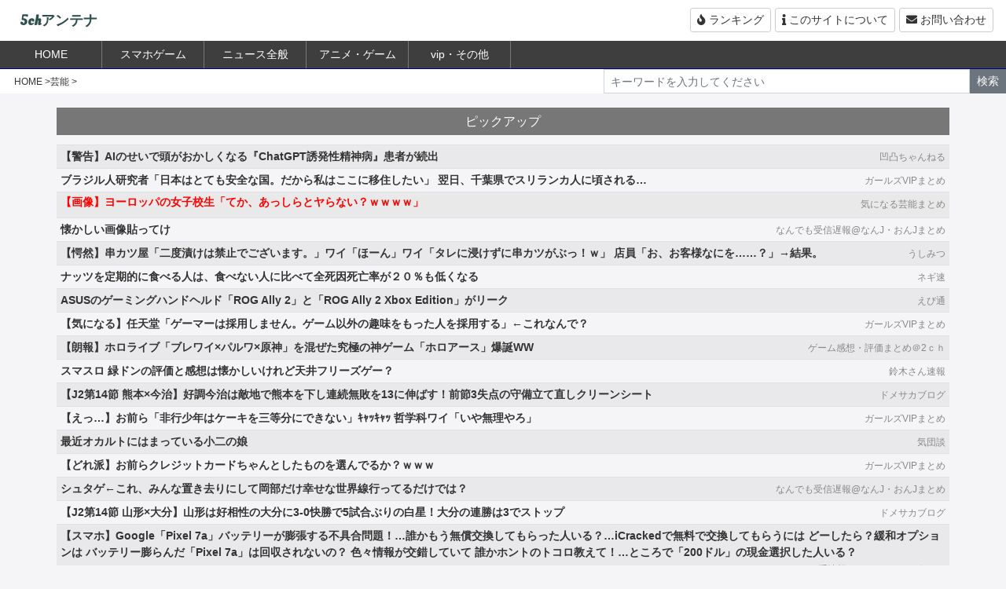

--- FILE ---
content_type: text/html; charset=UTF-8
request_url: https://5chantena.com/news5ch/geinou/330922
body_size: 9912
content:
<!DOCTYPE html>
<html lang="ja">
<head>
<meta charset="utf-8">
<meta name="viewport" content="width=device-width, initial-scale=1">
<title>【画像】ヨーロッパの女子校生「てか、あっしらとヤらない？ｗｗｗｗ」 | 5chアンテナ</title>
<meta name="referrer" content="unsafe-url">

<link rel="stylesheet" href="https://maxcdn.bootstrapcdn.com/bootstrap/4.3.1/css/bootstrap.min.css">
<script src="https://ajax.googleapis.com/ajax/libs/jquery/3.3.1/jquery.min.js"></script>
<script src="https://cdnjs.cloudflare.com/ajax/libs/popper.js/1.14.7/umd/popper.min.js"></script>
<script src="https://maxcdn.bootstrapcdn.com/bootstrap/4.3.1/js/bootstrap.min.js"></script>

<link rel="stylesheet" href="https://use.fontawesome.com/releases/v5.7.2/css/all.css" crossorigin="anonymous">
<link href="https://fonts.googleapis.com/css2?family=Oleo+Script&display=swap" rel="stylesheet">
<script src="https://cdnjs.cloudflare.com/ajax/libs/stickyfill/2.1.0/stickyfill.min.js"></script>
<link rel="stylesheet" href="https://5chantena.com/wp-content/themes/news_summary_theme/style.css?ver=20260124002411">

<link rel="alternate" type="application/rss+xml" href="https://5chantena.com/?rss">
<link rel="stylesheet" href="https://cdnjs.cloudflare.com/ajax/libs/Swiper/4.5.0/css/swiper.min.css">
<script src="https://cdnjs.cloudflare.com/ajax/libs/Swiper/4.5.0/js/swiper.min.js"></script>
<script type="text/javascript">
/* <![CDATA[ */
(()=>{var e={};e.g=function(){if("object"==typeof globalThis)return globalThis;try{return this||new Function("return this")()}catch(e){if("object"==typeof window)return window}}(),function({ampUrl:n,isCustomizePreview:t,isAmpDevMode:r,noampQueryVarName:o,noampQueryVarValue:s,disabledStorageKey:i,mobileUserAgents:a,regexRegex:c}){if("undefined"==typeof sessionStorage)return;const d=new RegExp(c);if(!a.some((e=>{const n=e.match(d);return!(!n||!new RegExp(n[1],n[2]).test(navigator.userAgent))||navigator.userAgent.includes(e)})))return;e.g.addEventListener("DOMContentLoaded",(()=>{const e=document.getElementById("amp-mobile-version-switcher");if(!e)return;e.hidden=!1;const n=e.querySelector("a[href]");n&&n.addEventListener("click",(()=>{sessionStorage.removeItem(i)}))}));const g=r&&["paired-browsing-non-amp","paired-browsing-amp"].includes(window.name);if(sessionStorage.getItem(i)||t||g)return;const u=new URL(location.href),m=new URL(n);m.hash=u.hash,u.searchParams.has(o)&&s===u.searchParams.get(o)?sessionStorage.setItem(i,"1"):m.href!==u.href&&(window.stop(),location.replace(m.href))}({"ampUrl":"https:\/\/5chantena.com\/news5ch\/geinou\/330922?amp=1","noampQueryVarName":"noamp","noampQueryVarValue":"mobile","disabledStorageKey":"amp_mobile_redirect_disabled","mobileUserAgents":["Mobile","Android","Silk\/","Kindle","BlackBerry","Opera Mini","Opera Mobi"],"regexRegex":"^\\\/((?:.|\\n)+)\\\/([i]*)$","isCustomizePreview":false,"isAmpDevMode":false})})();
/* ]]> */
</script>
<meta name='robots' content='max-image-preview:large' />
	<style>img:is([sizes="auto" i], [sizes^="auto," i]) { contain-intrinsic-size: 3000px 1500px }</style>
	<link rel='dns-prefetch' href='//webfonts.xserver.jp' />
<link rel="alternate" type="application/rss+xml" title="5chアンテナ &raquo; 【画像】ヨーロッパの女子校生「てか、あっしらとヤらない？ｗｗｗｗ」 のコメントのフィード" href="https://5chantena.com/news5ch/geinou/330922/feed" />
		<!-- This site uses the Google Analytics by MonsterInsights plugin v9.11.1 - Using Analytics tracking - https://www.monsterinsights.com/ -->
		<!-- Note: MonsterInsights is not currently configured on this site. The site owner needs to authenticate with Google Analytics in the MonsterInsights settings panel. -->
					<!-- No tracking code set -->
				<!-- / Google Analytics by MonsterInsights -->
		<link rel='stylesheet' id='wp-block-library-css' href='https://5chantena.com/wp-includes/css/dist/block-library/style.min.css?ver=6.8.3' type='text/css' media='all' />
<style id='classic-theme-styles-inline-css' type='text/css'>
/*! This file is auto-generated */
.wp-block-button__link{color:#fff;background-color:#32373c;border-radius:9999px;box-shadow:none;text-decoration:none;padding:calc(.667em + 2px) calc(1.333em + 2px);font-size:1.125em}.wp-block-file__button{background:#32373c;color:#fff;text-decoration:none}
</style>
<style id='global-styles-inline-css' type='text/css'>
:root{--wp--preset--aspect-ratio--square: 1;--wp--preset--aspect-ratio--4-3: 4/3;--wp--preset--aspect-ratio--3-4: 3/4;--wp--preset--aspect-ratio--3-2: 3/2;--wp--preset--aspect-ratio--2-3: 2/3;--wp--preset--aspect-ratio--16-9: 16/9;--wp--preset--aspect-ratio--9-16: 9/16;--wp--preset--color--black: #000000;--wp--preset--color--cyan-bluish-gray: #abb8c3;--wp--preset--color--white: #ffffff;--wp--preset--color--pale-pink: #f78da7;--wp--preset--color--vivid-red: #cf2e2e;--wp--preset--color--luminous-vivid-orange: #ff6900;--wp--preset--color--luminous-vivid-amber: #fcb900;--wp--preset--color--light-green-cyan: #7bdcb5;--wp--preset--color--vivid-green-cyan: #00d084;--wp--preset--color--pale-cyan-blue: #8ed1fc;--wp--preset--color--vivid-cyan-blue: #0693e3;--wp--preset--color--vivid-purple: #9b51e0;--wp--preset--gradient--vivid-cyan-blue-to-vivid-purple: linear-gradient(135deg,rgba(6,147,227,1) 0%,rgb(155,81,224) 100%);--wp--preset--gradient--light-green-cyan-to-vivid-green-cyan: linear-gradient(135deg,rgb(122,220,180) 0%,rgb(0,208,130) 100%);--wp--preset--gradient--luminous-vivid-amber-to-luminous-vivid-orange: linear-gradient(135deg,rgba(252,185,0,1) 0%,rgba(255,105,0,1) 100%);--wp--preset--gradient--luminous-vivid-orange-to-vivid-red: linear-gradient(135deg,rgba(255,105,0,1) 0%,rgb(207,46,46) 100%);--wp--preset--gradient--very-light-gray-to-cyan-bluish-gray: linear-gradient(135deg,rgb(238,238,238) 0%,rgb(169,184,195) 100%);--wp--preset--gradient--cool-to-warm-spectrum: linear-gradient(135deg,rgb(74,234,220) 0%,rgb(151,120,209) 20%,rgb(207,42,186) 40%,rgb(238,44,130) 60%,rgb(251,105,98) 80%,rgb(254,248,76) 100%);--wp--preset--gradient--blush-light-purple: linear-gradient(135deg,rgb(255,206,236) 0%,rgb(152,150,240) 100%);--wp--preset--gradient--blush-bordeaux: linear-gradient(135deg,rgb(254,205,165) 0%,rgb(254,45,45) 50%,rgb(107,0,62) 100%);--wp--preset--gradient--luminous-dusk: linear-gradient(135deg,rgb(255,203,112) 0%,rgb(199,81,192) 50%,rgb(65,88,208) 100%);--wp--preset--gradient--pale-ocean: linear-gradient(135deg,rgb(255,245,203) 0%,rgb(182,227,212) 50%,rgb(51,167,181) 100%);--wp--preset--gradient--electric-grass: linear-gradient(135deg,rgb(202,248,128) 0%,rgb(113,206,126) 100%);--wp--preset--gradient--midnight: linear-gradient(135deg,rgb(2,3,129) 0%,rgb(40,116,252) 100%);--wp--preset--font-size--small: 13px;--wp--preset--font-size--medium: 20px;--wp--preset--font-size--large: 36px;--wp--preset--font-size--x-large: 42px;--wp--preset--spacing--20: 0.44rem;--wp--preset--spacing--30: 0.67rem;--wp--preset--spacing--40: 1rem;--wp--preset--spacing--50: 1.5rem;--wp--preset--spacing--60: 2.25rem;--wp--preset--spacing--70: 3.38rem;--wp--preset--spacing--80: 5.06rem;--wp--preset--shadow--natural: 6px 6px 9px rgba(0, 0, 0, 0.2);--wp--preset--shadow--deep: 12px 12px 50px rgba(0, 0, 0, 0.4);--wp--preset--shadow--sharp: 6px 6px 0px rgba(0, 0, 0, 0.2);--wp--preset--shadow--outlined: 6px 6px 0px -3px rgba(255, 255, 255, 1), 6px 6px rgba(0, 0, 0, 1);--wp--preset--shadow--crisp: 6px 6px 0px rgba(0, 0, 0, 1);}:where(.is-layout-flex){gap: 0.5em;}:where(.is-layout-grid){gap: 0.5em;}body .is-layout-flex{display: flex;}.is-layout-flex{flex-wrap: wrap;align-items: center;}.is-layout-flex > :is(*, div){margin: 0;}body .is-layout-grid{display: grid;}.is-layout-grid > :is(*, div){margin: 0;}:where(.wp-block-columns.is-layout-flex){gap: 2em;}:where(.wp-block-columns.is-layout-grid){gap: 2em;}:where(.wp-block-post-template.is-layout-flex){gap: 1.25em;}:where(.wp-block-post-template.is-layout-grid){gap: 1.25em;}.has-black-color{color: var(--wp--preset--color--black) !important;}.has-cyan-bluish-gray-color{color: var(--wp--preset--color--cyan-bluish-gray) !important;}.has-white-color{color: var(--wp--preset--color--white) !important;}.has-pale-pink-color{color: var(--wp--preset--color--pale-pink) !important;}.has-vivid-red-color{color: var(--wp--preset--color--vivid-red) !important;}.has-luminous-vivid-orange-color{color: var(--wp--preset--color--luminous-vivid-orange) !important;}.has-luminous-vivid-amber-color{color: var(--wp--preset--color--luminous-vivid-amber) !important;}.has-light-green-cyan-color{color: var(--wp--preset--color--light-green-cyan) !important;}.has-vivid-green-cyan-color{color: var(--wp--preset--color--vivid-green-cyan) !important;}.has-pale-cyan-blue-color{color: var(--wp--preset--color--pale-cyan-blue) !important;}.has-vivid-cyan-blue-color{color: var(--wp--preset--color--vivid-cyan-blue) !important;}.has-vivid-purple-color{color: var(--wp--preset--color--vivid-purple) !important;}.has-black-background-color{background-color: var(--wp--preset--color--black) !important;}.has-cyan-bluish-gray-background-color{background-color: var(--wp--preset--color--cyan-bluish-gray) !important;}.has-white-background-color{background-color: var(--wp--preset--color--white) !important;}.has-pale-pink-background-color{background-color: var(--wp--preset--color--pale-pink) !important;}.has-vivid-red-background-color{background-color: var(--wp--preset--color--vivid-red) !important;}.has-luminous-vivid-orange-background-color{background-color: var(--wp--preset--color--luminous-vivid-orange) !important;}.has-luminous-vivid-amber-background-color{background-color: var(--wp--preset--color--luminous-vivid-amber) !important;}.has-light-green-cyan-background-color{background-color: var(--wp--preset--color--light-green-cyan) !important;}.has-vivid-green-cyan-background-color{background-color: var(--wp--preset--color--vivid-green-cyan) !important;}.has-pale-cyan-blue-background-color{background-color: var(--wp--preset--color--pale-cyan-blue) !important;}.has-vivid-cyan-blue-background-color{background-color: var(--wp--preset--color--vivid-cyan-blue) !important;}.has-vivid-purple-background-color{background-color: var(--wp--preset--color--vivid-purple) !important;}.has-black-border-color{border-color: var(--wp--preset--color--black) !important;}.has-cyan-bluish-gray-border-color{border-color: var(--wp--preset--color--cyan-bluish-gray) !important;}.has-white-border-color{border-color: var(--wp--preset--color--white) !important;}.has-pale-pink-border-color{border-color: var(--wp--preset--color--pale-pink) !important;}.has-vivid-red-border-color{border-color: var(--wp--preset--color--vivid-red) !important;}.has-luminous-vivid-orange-border-color{border-color: var(--wp--preset--color--luminous-vivid-orange) !important;}.has-luminous-vivid-amber-border-color{border-color: var(--wp--preset--color--luminous-vivid-amber) !important;}.has-light-green-cyan-border-color{border-color: var(--wp--preset--color--light-green-cyan) !important;}.has-vivid-green-cyan-border-color{border-color: var(--wp--preset--color--vivid-green-cyan) !important;}.has-pale-cyan-blue-border-color{border-color: var(--wp--preset--color--pale-cyan-blue) !important;}.has-vivid-cyan-blue-border-color{border-color: var(--wp--preset--color--vivid-cyan-blue) !important;}.has-vivid-purple-border-color{border-color: var(--wp--preset--color--vivid-purple) !important;}.has-vivid-cyan-blue-to-vivid-purple-gradient-background{background: var(--wp--preset--gradient--vivid-cyan-blue-to-vivid-purple) !important;}.has-light-green-cyan-to-vivid-green-cyan-gradient-background{background: var(--wp--preset--gradient--light-green-cyan-to-vivid-green-cyan) !important;}.has-luminous-vivid-amber-to-luminous-vivid-orange-gradient-background{background: var(--wp--preset--gradient--luminous-vivid-amber-to-luminous-vivid-orange) !important;}.has-luminous-vivid-orange-to-vivid-red-gradient-background{background: var(--wp--preset--gradient--luminous-vivid-orange-to-vivid-red) !important;}.has-very-light-gray-to-cyan-bluish-gray-gradient-background{background: var(--wp--preset--gradient--very-light-gray-to-cyan-bluish-gray) !important;}.has-cool-to-warm-spectrum-gradient-background{background: var(--wp--preset--gradient--cool-to-warm-spectrum) !important;}.has-blush-light-purple-gradient-background{background: var(--wp--preset--gradient--blush-light-purple) !important;}.has-blush-bordeaux-gradient-background{background: var(--wp--preset--gradient--blush-bordeaux) !important;}.has-luminous-dusk-gradient-background{background: var(--wp--preset--gradient--luminous-dusk) !important;}.has-pale-ocean-gradient-background{background: var(--wp--preset--gradient--pale-ocean) !important;}.has-electric-grass-gradient-background{background: var(--wp--preset--gradient--electric-grass) !important;}.has-midnight-gradient-background{background: var(--wp--preset--gradient--midnight) !important;}.has-small-font-size{font-size: var(--wp--preset--font-size--small) !important;}.has-medium-font-size{font-size: var(--wp--preset--font-size--medium) !important;}.has-large-font-size{font-size: var(--wp--preset--font-size--large) !important;}.has-x-large-font-size{font-size: var(--wp--preset--font-size--x-large) !important;}
:where(.wp-block-post-template.is-layout-flex){gap: 1.25em;}:where(.wp-block-post-template.is-layout-grid){gap: 1.25em;}
:where(.wp-block-columns.is-layout-flex){gap: 2em;}:where(.wp-block-columns.is-layout-grid){gap: 2em;}
:root :where(.wp-block-pullquote){font-size: 1.5em;line-height: 1.6;}
</style>
<link rel="https://api.w.org/" href="https://5chantena.com/wp-json/" /><link rel="alternate" title="JSON" type="application/json" href="https://5chantena.com/wp-json/wp/v2/posts/330922" /><link rel="EditURI" type="application/rsd+xml" title="RSD" href="https://5chantena.com/xmlrpc.php?rsd" />
<meta name="generator" content="WordPress 6.8.3" />
<link rel="canonical" href="https://5chantena.com/news5ch/geinou/330922" />
<link rel='shortlink' href='https://5chantena.com/?p=330922' />
<link rel="alternate" title="oEmbed (JSON)" type="application/json+oembed" href="https://5chantena.com/wp-json/oembed/1.0/embed?url=https%3A%2F%2F5chantena.com%2Fnews5ch%2Fgeinou%2F330922" />
<link rel="alternate" title="oEmbed (XML)" type="text/xml+oembed" href="https://5chantena.com/wp-json/oembed/1.0/embed?url=https%3A%2F%2F5chantena.com%2Fnews5ch%2Fgeinou%2F330922&#038;format=xml" />
<link rel="alternate" type="text/html" media="only screen and (max-width: 640px)" href="https://5chantena.com/news5ch/geinou/330922?amp=1"><link rel="amphtml" href="https://5chantena.com/news5ch/geinou/330922?amp=1"><style>#amp-mobile-version-switcher{left:0;position:absolute;width:100%;z-index:100}#amp-mobile-version-switcher>a{background-color:#444;border:0;color:#eaeaea;display:block;font-family:-apple-system,BlinkMacSystemFont,Segoe UI,Roboto,Oxygen-Sans,Ubuntu,Cantarell,Helvetica Neue,sans-serif;font-size:16px;font-weight:600;padding:15px 0;text-align:center;-webkit-text-decoration:none;text-decoration:none}#amp-mobile-version-switcher>a:active,#amp-mobile-version-switcher>a:focus,#amp-mobile-version-switcher>a:hover{-webkit-text-decoration:underline;text-decoration:underline}</style>	
<!-- Google tag (gtag.js) -->
<script async src="https://www.googletagmanager.com/gtag/js?id=G-QB9J21KFZJ"></script>
<script>
  window.dataLayer = window.dataLayer || [];
  function gtag(){dataLayer.push(arguments);}
  gtag('js', new Date());

  gtag('config', 'G-QB9J21KFZJ');
</script>
	
</head>
<body>
<div class="container-fluid header_outer">
	<div class="clearfix">
		<div class="float-left">
			<h1 class="site_title"><a href="https://5chantena.com/">5chアンテナ</a></h1>
		</div>

		<div class="float-right">
			<div style="padding-top:10px;">
			<span class="bt_area"><a href="https://5chantena.com/?ranking" class="btn btmenu btn-sm"><i class="fas fa-fire"></i><span class="show_text"> ランキング</span></a></span>
			<span class="bt_area"><a href="https://5chantena.com/?about" class="btn btmenu btn-sm"><i class="fas fa-info"></i><span class="show_text"> このサイトについて</span></a></span>
			<span class="bt_area"><a href="https://5chantena.com/?contact" class="btn btmenu btn-sm"><i class="fas fa-envelope"></i><span class="show_text"> お問い合わせ</span></a></span>

			</div>
		</div>

	</div>
</div>

<div class="top_menu">
<div class="swiper-container tab-menu">
		<ul class="swiper-wrapper" style="margin:0;padding:0;">
			<li id="c_0" data-turn="0" class="swiper-slide"><a href="https://5chantena.com/"><span>HOME</span></a></li>
									<li style="position:relative;" data-category="12" data-turn="1" class="swiper-slide dropdown_menu"><a href="https://5chantena.com/category/social-game">スマホゲーム</a>
			</li>

						<li style="position:relative;" data-category="1" data-turn="2" class="swiper-slide dropdown_menu"><a href="https://5chantena.com/category/news5ch">ニュース全般</a>
			</li>

						<li style="position:relative;" data-category="2" data-turn="3" class="swiper-slide dropdown_menu"><a href="https://5chantena.com/category/anime-game5ch">アニメ・ゲーム</a>
			</li>

						<li style="position:relative;" data-category="8" data-turn="4" class="swiper-slide dropdown_menu"><a href="https://5chantena.com/category/vip5ch">vip・その他</a>
			</li>

			
		</ul>
</div>


<div class="dropdown_menu" data-category="12" id="tmenu_12" style="display:none;position:absolute;z-index:9999;top:35px;left:130px;background-color: rgba( 0, 0, 0, 0.7 );width:300px;">
	<div class="list-group">
				<a href="https://5chantena.com/category/social-game/genshin" class="list-group-item list-group-item-action" style="background-color: rgba( 0, 0, 0, 0.8 );"><span style="color:#fff;">原神</span></a>
				<a href="https://5chantena.com/category/social-game/umamusume" class="list-group-item list-group-item-action" style="background-color: rgba( 0, 0, 0, 0.8 );"><span style="color:#fff;">ウマ娘</span></a>
				<a href="https://5chantena.com/category/social-game/sgame" class="list-group-item list-group-item-action" style="background-color: rgba( 0, 0, 0, 0.8 );"><span style="color:#fff;">ソシャゲ全般</span></a>
			</div>
</div>


<div class="dropdown_menu" data-category="1" id="tmenu_1" style="display:none;position:absolute;z-index:9999;top:35px;left:260px;background-color: rgba( 0, 0, 0, 0.7 );width:300px;">
	<div class="list-group">
				<a href="https://5chantena.com/category/news5ch/sports" class="list-group-item list-group-item-action" style="background-color: rgba( 0, 0, 0, 0.8 );"><span style="color:#fff;">スポーツ</span></a>
				<a href="https://5chantena.com/category/news5ch/it" class="list-group-item list-group-item-action" style="background-color: rgba( 0, 0, 0, 0.8 );"><span style="color:#fff;">it</span></a>
				<a href="https://5chantena.com/category/news5ch/news" class="list-group-item list-group-item-action" style="background-color: rgba( 0, 0, 0, 0.8 );"><span style="color:#fff;">ニュース</span></a>
				<a href="https://5chantena.com/category/news5ch/geinou" class="list-group-item list-group-item-action" style="background-color: rgba( 0, 0, 0, 0.8 );"><span style="color:#fff;">芸能</span></a>
			</div>
</div>


<div class="dropdown_menu" data-category="2" id="tmenu_2" style="display:none;position:absolute;z-index:9999;top:35px;left:390px;background-color: rgba( 0, 0, 0, 0.7 );width:300px;">
	<div class="list-group">
				<a href="https://5chantena.com/category/anime-game5ch/comic" class="list-group-item list-group-item-action" style="background-color: rgba( 0, 0, 0, 0.8 );"><span style="color:#fff;">漫画</span></a>
				<a href="https://5chantena.com/category/anime-game5ch/game" class="list-group-item list-group-item-action" style="background-color: rgba( 0, 0, 0, 0.8 );"><span style="color:#fff;">ゲーム</span></a>
				<a href="https://5chantena.com/category/anime-game5ch/anime" class="list-group-item list-group-item-action" style="background-color: rgba( 0, 0, 0, 0.8 );"><span style="color:#fff;">アニメ</span></a>
			</div>
</div>


<div class="dropdown_menu" data-category="8" id="tmenu_8" style="display:none;position:absolute;z-index:9999;top:35px;left:520px;background-color: rgba( 0, 0, 0, 0.7 );width:300px;">
	<div class="list-group">
				<a href="https://5chantena.com/category/vip5ch/ss" class="list-group-item list-group-item-action" style="background-color: rgba( 0, 0, 0, 0.8 );"><span style="color:#fff;">SS・二次小説</span></a>
				<a href="https://5chantena.com/category/vip5ch/life" class="list-group-item list-group-item-action" style="background-color: rgba( 0, 0, 0, 0.8 );"><span style="color:#fff;">生活</span></a>
				<a href="https://5chantena.com/category/vip5ch/vip" class="list-group-item list-group-item-action" style="background-color: rgba( 0, 0, 0, 0.8 );"><span style="color:#fff;">vip・なんJ</span></a>
			</div>
</div>



</div>

<script>
$('.dropdown_menu').hover(function() {
	var cid = $(this).data('category');
	$('#tmenu_'+cid).show();
},function(){
	var cid = $(this).data('category');
	$('#tmenu_'+cid).hide();
});
</script>

<div class="clearfix" style="background-color:#fff;height:31px;">
	<div class="float-left show_pc" style="width:45%;">

		<ul id="breadcrumb_list" itemscope itemtype="http://schema.org/BreadcrumbList">

<li><a href="https://5chantena.com/">HOME</a></li><li><a href="https://5chantena.com/category/news5ch/geinou">芸能</a></li>		</ul>

	</div>

	<div class="float-right right_search">
		<form action="https://5chantena.com/" method="get">
		<div class="input-group">
		  <input type="text" class="form-control form-control-sm" style="border-radius:0px;" placeholder="キーワードを入力してください" name="s">
		  <span class="input-group-btn">
		    <button class="btn btn-secondary btn-sm" style="border-radius:0px;" type="submit">検索</button>
		  </span>
		</div>
		</form>
	</div>
</div>


<script>
$(document).on("click", ".swiper-slide", function(){
$('.swiper-slide').css({"background-color":""});
$(this).css({"background-color":"#f00"});
});
    var galleryThumbs = new Swiper('.tab-menu', {
	initialSlide:0,
      slidesPerView: 'auto',
      freeMode: false,
      watchSlidesVisibility: true,
      watchSlidesProgress: true,
	freeModeMomentumRatio:3,
	freeModeSticky:true,
    });
    </script>

<div class="main_inner">

		<div class="main_col">
		<div class="post_v_data bg_light_blue">ピックアップ</div>
		<div class="post_roop">

			
			<table class="table table-striped table-sm">
						<tr class="post_item">
				<td class="post_item_inner" style="word-break: break-all;">
					<div class="clearfix">
						<div class="float-left">
							<a href="https://hattatu-matome.ldblog.jp/archives/62339822.html" class="item_link post_item_title" data-id="523073" target="_blank">【警告】AIのせいで頭がおかしくなる『ChatGPT誘発性精神病』患者が続出</a>
						</div>
						<div class="float-right show_pc">
							<a class="post_item_blog" href="https://5chantena.com/?blog=68">凹凸ちゃんねる</a>
						</div>
					</div>
				</td>
			</tr>

			
						<tr class="post_item">
				<td class="post_item_inner" style="word-break: break-all;">
					<div class="clearfix">
						<div class="float-left">
							<a href="https://girlsvip-matome.com/acv/1084971919.html" class="item_link post_item_title" data-id="522705" target="_blank">ブラジル人研究者「日本はとても安全な国。だから私はここに移住したい」 翌日、千葉県でスリランカ人に頃される&#8230;</a>
						</div>
						<div class="float-right show_pc">
							<a class="post_item_blog" href="https://5chantena.com/?blog=66">ガールズVIPまとめ</a>
						</div>
					</div>
				</td>
			</tr>

			
						<tr class="post_item">
				<td class="post_item_inner" style="word-break: break-all;">
					<div class="clearfix">
						<div class="float-left">
							<a href="https://www.nandemo-uketori.com/archives/39847555.html" class="item_link post_item_title" data-id="523098" target="_blank">懐かしい画像貼ってけ</a>
						</div>
						<div class="float-right show_pc">
							<a class="post_item_blog" href="https://5chantena.com/?blog=32">なんでも受信遅報@なんJ・おんJまとめ</a>
						</div>
					</div>
				</td>
			</tr>

			
						<tr class="post_item">
				<td class="post_item_inner" style="word-break: break-all;">
					<div class="clearfix">
						<div class="float-left">
							<a href="http://usi32.com/archives/31951634" class="item_link post_item_title" data-id="522687" target="_blank">【愕然】串カツ屋「二度漬けは禁止でございます。」ワイ「ほーん」ワイ「タレに浸けずに串カツがぶっ！ｗ」 店員「お、お客様なにを……？」→結果。</a>
						</div>
						<div class="float-right show_pc">
							<a class="post_item_blog" href="https://5chantena.com/?blog=65">うしみつ</a>
						</div>
					</div>
				</td>
			</tr>

			
						<tr class="post_item">
				<td class="post_item_inner" style="word-break: break-all;">
					<div class="clearfix">
						<div class="float-left">
							<a href="http://www.negisoku.com/archives/56042912.html" class="item_link post_item_title" data-id="522966" target="_blank">ナッツを定期的に食べる人は、食べない人に比べて全死因死亡率が２０％も低くなる</a>
						</div>
						<div class="float-right show_pc">
							<a class="post_item_blog" href="https://5chantena.com/?blog=67">ネギ速</a>
						</div>
					</div>
				</td>
			</tr>

										
						<tr class="post_item">
				<td class="post_item_inner" style="word-break: break-all;">
					<div class="clearfix">
						<div class="float-left">
							<a href="http://ebitsu.net/archives/89654159.html" class="item_link post_item_title" data-id="523132" target="_blank">ASUSのゲーミングハンドヘルド「ROG Ally 2」と「ROG Ally 2 Xbox Edition」がリーク</a>
						</div>
						<div class="float-right show_pc">
							<a class="post_item_blog" href="https://5chantena.com/?blog=6">えび通</a>
						</div>
					</div>
				</td>
			</tr>

			
						<tr class="post_item">
				<td class="post_item_inner" style="word-break: break-all;">
					<div class="clearfix">
						<div class="float-left">
							<a href="https://girlsvip-matome.com/acv/1084961616.html" class="item_link post_item_title" data-id="522557" target="_blank">【気になる】任天堂「ゲーマーは採用しません。ゲーム以外の趣味をもった人を採用する」←これなんで？</a>
						</div>
						<div class="float-right show_pc">
							<a class="post_item_blog" href="https://5chantena.com/?blog=66">ガールズVIPまとめ</a>
						</div>
					</div>
				</td>
			</tr>

			
						<tr class="post_item">
				<td class="post_item_inner" style="word-break: break-all;">
					<div class="clearfix">
						<div class="float-left">
							<a href="https://gameimpression.doorblog.jp/archives/59160363.html" class="item_link post_item_title" data-id="522823" target="_blank">【朗報】ホロライブ「ブレワイ×パルワ×原神」を混ぜた究極の神ゲーム「ホロアース」爆誕WW</a>
						</div>
						<div class="float-right show_pc">
							<a class="post_item_blog" href="https://5chantena.com/?blog=60">ゲーム感想・評価まとめ＠2ｃｈ</a>
						</div>
					</div>
				</td>
			</tr>

			
						<tr class="post_item">
				<td class="post_item_inner" style="word-break: break-all;">
					<div class="clearfix">
						<div class="float-left">
							<a href="https://suzusoku.blog.jp/archives/46925570.html" class="item_link post_item_title" data-id="523038" target="_blank">スマスロ 緑ドンの評価と感想は懐かしいけれど天井フリーズゲー？</a>
						</div>
						<div class="float-right show_pc">
							<a class="post_item_blog" href="https://5chantena.com/?blog=69">鈴木さん速報</a>
						</div>
					</div>
				</td>
			</tr>

			
						<tr class="post_item">
				<td class="post_item_inner" style="word-break: break-all;">
					<div class="clearfix">
						<div class="float-left">
							<a href="https://blog.domesoccer.jp/archives/60236993.html" class="item_link post_item_title" data-id="522752" target="_blank">【J2第14節 熊本×今治】好調今治は敵地で熊本を下し連続無敗を13に伸ばす！前節3失点の守備立て直しクリーンシート</a>
						</div>
						<div class="float-right show_pc">
							<a class="post_item_blog" href="https://5chantena.com/?blog=30">ドメサカブログ</a>
						</div>
					</div>
				</td>
			</tr>

										
						<tr class="post_item">
				<td class="post_item_inner" style="word-break: break-all;">
					<div class="clearfix">
						<div class="float-left">
							<a href="https://girlsvip-matome.com/acv/1084967141.html" class="item_link post_item_title" data-id="523033" target="_blank">【えっ…】お前ら「非行少年はケーキを三等分にできない」ｷｬｯｷｬｯ 哲学科ワイ「いや無理やろ」</a>
						</div>
						<div class="float-right show_pc">
							<a class="post_item_blog" href="https://5chantena.com/?blog=66">ガールズVIPまとめ</a>
						</div>
					</div>
				</td>
			</tr>

			
						<tr class="post_item">
				<td class="post_item_inner" style="word-break: break-all;">
					<div class="clearfix">
						<div class="float-left">
							<a href="http://blog.livedoor.jp/kidandan/archives/62338745.html" class="item_link post_item_title" data-id="523179" target="_blank">最近オカルトにはまっている小二の娘</a>
						</div>
						<div class="float-right show_pc">
							<a class="post_item_blog" href="https://5chantena.com/?blog=56">気団談</a>
						</div>
					</div>
				</td>
			</tr>

			
						<tr class="post_item">
				<td class="post_item_inner" style="word-break: break-all;">
					<div class="clearfix">
						<div class="float-left">
							<a href="https://girlsvip-matome.com/acv/1084961646.html" class="item_link post_item_title" data-id="522671" target="_blank">【どれ派】お前らクレジットカードちゃんとしたものを選んでるか？ｗｗｗ</a>
						</div>
						<div class="float-right show_pc">
							<a class="post_item_blog" href="https://5chantena.com/?blog=66">ガールズVIPまとめ</a>
						</div>
					</div>
				</td>
			</tr>

			
						<tr class="post_item">
				<td class="post_item_inner" style="word-break: break-all;">
					<div class="clearfix">
						<div class="float-left">
							<a href="https://www.nandemo-uketori.com/archives/39836255.html" class="item_link post_item_title" data-id="522625" target="_blank">シュタゲ←これ、みんな置き去りにして岡部だけ幸せな世界線行ってるだけでは？</a>
						</div>
						<div class="float-right show_pc">
							<a class="post_item_blog" href="https://5chantena.com/?blog=32">なんでも受信遅報@なんJ・おんJまとめ</a>
						</div>
					</div>
				</td>
			</tr>

			
						<tr class="post_item">
				<td class="post_item_inner" style="word-break: break-all;">
					<div class="clearfix">
						<div class="float-left">
							<a href="https://blog.domesoccer.jp/archives/60236985.html" class="item_link post_item_title" data-id="522734" target="_blank">【J2第14節 山形×大分】山形は好相性の大分に3-0快勝で5試合ぶりの白星！大分の連勝は3でストップ</a>
						</div>
						<div class="float-right show_pc">
							<a class="post_item_blog" href="https://5chantena.com/?blog=30">ドメサカブログ</a>
						</div>
					</div>
				</td>
			</tr>

										
						<tr class="post_item">
				<td class="post_item_inner" style="word-break: break-all;">
					<div class="clearfix">
						<div class="float-left">
							<a href="https://got-get.com/【スマホ】google「pixel-7a」バッテリーが膨張する不具合-2/" class="item_link post_item_title" data-id="523004" target="_blank">【スマホ】Google「Pixel 7a」バッテリーが膨張する不具合問題！…誰かもう無償交換してもらった人いる？…iCrackedで無料で交換してもらうには どーしたら？緩和オプションは バッテリー膨らんだ「Pixel 7a」は回収されないの？ 色々情報が交錯していて 誰かホントのトコロ教えて！…ところで「200ドル」の現金選択した人いる？</a>
						</div>
						<div class="float-right show_pc">
							<a class="post_item_blog" href="https://5chantena.com/?blog=77">ガジェット系情報サイト　ガットゲット!!</a>
						</div>
					</div>
				</td>
			</tr>

			
						<tr class="post_item">
				<td class="post_item_inner" style="word-break: break-all;">
					<div class="clearfix">
						<div class="float-left">
							<a href="https://girlsvip-matome.com/acv/1084966792.html" class="item_link post_item_title" data-id="522869" target="_blank">『フルマラソン』走った事ある奴おるか？</a>
						</div>
						<div class="float-right show_pc">
							<a class="post_item_blog" href="https://5chantena.com/?blog=66">ガールズVIPまとめ</a>
						</div>
					</div>
				</td>
			</tr>

			
						<tr class="post_item">
				<td class="post_item_inner" style="word-break: break-all;">
					<div class="clearfix">
						<div class="float-left">
							<a href="https://girlsvip-matome.com/acv/1084961625.html" class="item_link post_item_title" data-id="522588" target="_blank">【驚愕】ワイ、軌跡シリーズを初めてプして震える……</a>
						</div>
						<div class="float-right show_pc">
							<a class="post_item_blog" href="https://5chantena.com/?blog=66">ガールズVIPまとめ</a>
						</div>
					</div>
				</td>
			</tr>

			
						</table>

			
		</div>

		</div>
</div>

<table style="display:none;">
<tr class="post_item" id="single_post_area" style="background-color:#e9e9e9;">
	<td class="post_item_inner" style="word-break: break-all;">
		<div class="clearfix">
			<div class="float-left">
				<h2 style="font-size:14px !important;"><a href="http://kininaru-geinou-m.blog.jp/archives/41202460.html" class="item_link post_item_title" data-id="330922" target="_blank"><span style="color:#f00;">【画像】ヨーロッパの女子校生「てか、あっしらとヤらない？ｗｗｗｗ」</span></a></h2>
			</div>
			<div class="float-right">
				<a class="post_item_blog" href="https://5chantena.com/?blog=61">気になる芸能まとめ</a>
			</div>
		</div>
	</td>
</tr>
</table>
<script>
$(function(){
var text = $('#single_post_area');
$("table tbody tr").eq(1).after(text);
$('#single_post_area').show();
});
</script>

<!--フッター-->

<p id="page-top"><a href="#"><i class="fas fa-angle-up"></i></a></p>
<script>
$(function() {
    var topBtn = $('#page-top');
    topBtn.hide();
    //スクロールが500に達したらボタン表示
    $(window).scroll(function () {
        if ($(this).scrollTop() > 500) {
            topBtn.fadeIn();
        } else {
            topBtn.fadeOut();
        }
    });
    //スクロールしてトップ
    topBtn.click(function () {
        $('body,html').animate({
            scrollTop: 0
        }, 500);
        return false;
    });
});
</script>


<footer class="footer">
		<div class="footer-inner">

		<div class="footer_top">
			<a href="https://5chantena.com/?bloglist" class="btn btn-light btn-sm">登録サイト一覧</a>
			<a href="https://5chantena.com/?addlink" class="btn btn-light btn-sm">固定リンク作成</a>
			<a href="https://5chantena.com/?rss" class="btn btn-light btn-sm">RSS</a>

		</div>

			<div class="footer_bottom">Copyright c <a href="https://5chantena.com/" title="5chアンテナ" rel="home">5chアンテナ </a>All Rights Reserved.</div>
		</div>

</footer>


<!--footer-->

<script>
document.addEventListener("DOMContentLoaded", function() {
var ref = document.referrer;
    $.ajax({
        url : "https://5chantena.com/wp-content/themes/news_summary_theme/inc/ajax_referrer.php",
        type : "POST",
        data : {data_1:ref},
        error : function(XMLHttpRequest, textStatus, errorThrown) {
            console.log("エラー");
        },
        success : function(data) {
        }
    });
});
$(".item_link").on('click', function(){
var vid = $(this).data("id");
var vurl = $(this).attr("href");

    $.ajax({
        url : "https://5chantena.com/wp-content/themes/news_summary_theme/inc/ajax_link_click.php",
        type : "POST",
        data : {data_1:vid,data_2:vurl},
        error : function(XMLHttpRequest, textStatus, errorThrown) {
            console.log("エラー");
        },
        success : function(data) {
        }
    });
});
</script>
<script type="speculationrules">
{"prefetch":[{"source":"document","where":{"and":[{"href_matches":"\/*"},{"not":{"href_matches":["\/wp-*.php","\/wp-admin\/*","\/wp-content\/uploads\/*","\/wp-content\/*","\/wp-content\/plugins\/*","\/wp-content\/themes\/news_summary_theme\/*","\/*\\?(.+)"]}},{"not":{"selector_matches":"a[rel~=\"nofollow\"]"}},{"not":{"selector_matches":".no-prefetch, .no-prefetch a"}}]},"eagerness":"conservative"}]}
</script>
		<div id="amp-mobile-version-switcher" hidden>
			<a rel="" href="https://5chantena.com/news5ch/geinou/330922?amp=1">
				モバイルバージョンに移動			</a>
		</div>

				</body>
</html>
